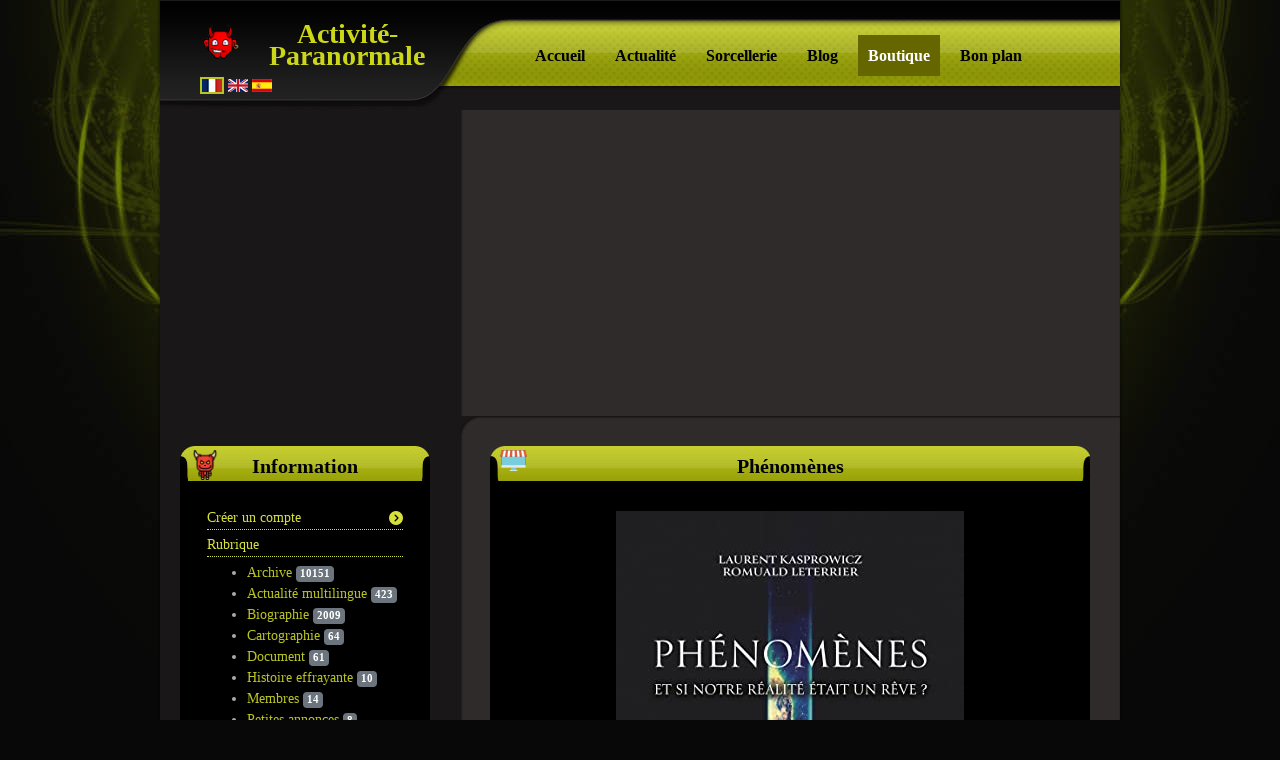

--- FILE ---
content_type: text/html; charset=UTF-8
request_url: https://activite-paranormale.net/store/154/Ph%C3%A9nom%C3%A8nes
body_size: 11010
content:
<!doctype html>
<html xmlns="http://www.w3.org/1999/xhtml" lang="fr">
	<head>
		<meta charset="utf-8">
		<meta name="viewport" content="width=device-width, initial-scale=1, shrink-to-fit=no">
		<meta name="author" content="Wakonda">
		<meta name="keywords" content="Paranormal, paranormal, OVNI, fantôme, mystère, sorcellerie, extraterrestre, complot, conspiration, société secrète, magie, cryptozoologie, spiritisme, ésotérisme, occultisme, secte, religion">
		<meta name="description" content="Site Internet spécialisé dans les phénomènes paranormaux et son actualité">
		<meta name="msvalidate.01" content="FB19BE8A55C1B235B4389DE2169412FA">
		<meta name="google-site-verification" content="Qog5JpRMIFDRk7NFb0PSxJUQRNz0hFNR0Is_WCs4Lwc">
			<meta name="twitter:card" content="summary">
	<meta property="og:title" content="Phénomènes">
		<meta property="og:image" content="https://m.media-amazon.com/images/I/41YXF474-NL._SL500_.jpg">
		<title>Phénomènes</title>

                    <link rel="stylesheet" href="/build/0.73bf102e.css"><link rel="stylesheet" href="/build/app_v2.612eafaa.css">
        
		<link rel="stylesheet" href="/extended/css/style_print_v2.min.css" type="text/css" media="print">

		<script src="/build/runtime.7576e7bf.js"></script><script src="/build/0.35795118.js"></script><script src="/build/app_v2.66f9c6ec.js"></script>

				<link rel="shortcut icon" type="image/x-icon" href="/extended/photo/devil.png">

			</head>
	<body>
		<div id="header_print" class="d-none">
			<p class="center"><span id="main_logo_text">Activité-Paranormale</span></p>
			<hr>
		</div>
		<div id="templatemo_container_wrapper">
			<div id="templatemo_container">
				<div id="templatemo_banner">
					<div id="site_title">
													<div class="float-start me-1" style="max-width: 40px">
			<img src="/extended/photo/devil.png" width="40" alt="Devil">
	</div>
						
						<h1><a href="/" title="index">Activité-Paranormale</a></h1>
						<div id="flag">
						<span><a href="/selectLanguage/fr"><img style="border: 2px #B9C322 solid;" class="image_wrapper" src="/extended/photo/language/frenchFlag.png" alt="fr"></a></span>
						<span><a href="/selectLanguage/en"><img  class="image_wrapper" src="/extended/photo/language/englishFlag.png" alt="en"></a></span>
						<span><a href="/selectLanguage/es"><img  class="image_wrapper" src="/extended/photo/language/spanishFlag.png" alt="es"></a></span>
						</div>
					</div>
					<div id="templatemo_menu">
						<ul>
							<li><a class="" href="/">Accueil</a></li>
							<li><a class="" href="https://activite-paranormale.net/news/1">Actualité</a></li>
							<li><a class="" href="/grimoire">Sorcellerie</a></li>
							<li><a class="" href="/blog">Blog</a></li>
							<li><a class="active" href="/store">Boutique</a></li>
							<li><a class="" href="/deal">Bon plan</a></li>
						</ul>
					</div>
				</div>
				<div id="templatemo_content">
					<div id="side_column">
						<div class="side_column_box">
							<h2>
								<span><img src="/extended/photo/horror.png" width="30" class="mt-1" alt="Red devil"></span>
								Information
							</h2>
							<div class="side_column_box_content">
								<div class="news_section">
									<h3 class="cursor-pointer" data-bs-toggle="collapse" data-bs-target="#collapseAccountMenu" aria-expanded="false" aria-controls="collapseAccountMenu">
																			Créer un compte
																		</h3>
									<div id="collapseAccountMenu" class="collapse">
										<ul>
																							<li><a href="/login">Connexion</a></li>
												<li><a href="/register">Créer un compte</a></li>
																																</ul>
									</div>
									<h3>Rubrique</h3>
									
									<ul>
										<li><a href="/archive">Archive</a> <span class="badge bg-secondary">10151</span></li>
										<li><a href="/news/world">Actualité multilingue</a> <span class="badge bg-secondary">423</span></li>
										<li><a href="/biography">Biographie</a> <span class="badge bg-secondary">2009</span></li>
										<li><a href="/cartography">Cartographie</a> <span class="badge bg-secondary">64</span></li>
										<li><a href="/document">Document</a> <span class="badge bg-secondary">61</span></li>
										<li><a href="/creepy_story">Histoire effrayante</a> <span class="badge bg-secondary">10</span></li>
										<li><a href="/list/member">Membres</a> <span class="badge bg-secondary">14</span></li>
										<li><a href="/classifiedads">Petites annonces</a> <span class="badge bg-secondary">8</span></li>
										<li><a href="/photo">Photo</a> <span class="badge bg-secondary">48</span></li>
										<li><a href="/testimony">Témoignage</a> <span class="badge bg-secondary">41</span></li>
										<li><a href="/theme">Thème</a> <span class="badge bg-secondary">35</span></li>
										<li><a href="/video">Vidéo</a> <span class="badge bg-secondary">159</span></li>
									</ul>
									<h3>Art / Culture</h3>
									<ul>
										<li><a href="/quotation/index/quotation">Citation</a> <span class="badge bg-secondary">2743</span></li>
										<li><a href="/movie">Film</a> <span class="badge bg-secondary">208</span></li>
										<li><a href="/book">Livre</a> <span class="badge bg-secondary">304</span></li>
										<li><a href="/music/">Musique</a> <span class="badge bg-secondary">49</span></li>
										<li><a href="/quotation/index/poem">Poésie</a> <span class="badge bg-secondary">0</span></li>
										<li><a href="/quotation/index/proverb">Proverbe</a> <span class="badge bg-secondary">12</span></li>
										<li><a href="/quotation/index/humor">Humour</a> <span class="badge bg-secondary">7</span></li>
										<li><a href="/quotation/index/saying">Dicton</a> <span class="badge bg-secondary">10</span></li>
										<li><a href="/television_serie">Série de télévision</a> <span class="badge bg-secondary">3</span></li>
									</ul>
									<h3>Participer</h3>
									<ul>
										<li><a href="/news/new" title="Post a news">Proposer un article</a></li>
										<li><a href="/event/new" title="Post an event">Proposer un événement</a></li>
										<li><a href="/grimoire/new" title="Post a ritual">Proposer un rituel</a></li>
										<li><a href="/testimony/new" title="Post a testimony">Témoigner</a></li>
										<li><a href="/directory/published" title="Offer link">Proposer un lien</a></li>
										<li><a href="/video/new" title="Post a video">Proposer une vidéo</a></li>
										<li><a href="/classifiedads/new" title="Post a classified ads">Publier une petite annonce</a></li>
										<li><a href="/photo/new" title="Post a classified ads">Proposer une photo</a></li>
									</ul>
								</div>
								<div id="publicity_right_menu" class="news_section">
																		<h3>Publicité</h3>
									<div class="advert">
										<script async src="https://pagead2.googlesyndication.com/pagead/js/adsbygoogle.js?client=ca-pub-1951906303386196" crossorigin="anonymous"></script>
										<ins class="adsbygoogle" style="display:inline-block;width:200;height:200" data-ad-client="ca-pub-1951906303386196" data-ad-slot="0150773125">
																					<div class="text-center">
												<p><a href="https://viefaucet.com?r=64f5ae6968a4203832b61b3b" target="_blank" rel="noopener"><video class="w-100" autoplay="autoplay" muted="" width="300" height="250"><source src="/extended/photo/advertising/viefaucet300x250.webm" type="video/webm"></video></a></p>
											</div>
																				</ins>
										<script>(adsbygoogle = window.adsbygoogle || []).push({});</script>
									</div>
																		<div class="d-none advertising-alternative advertising_image text-center">
										<p><a href="https://viefaucet.com?r=64f5ae6968a4203832b61b3b" target="_blank" rel="noopener"><video class="w-100" autoplay="autoplay" muted="" width="300" height="250"><source src="/extended/photo/advertising/viefaucet300x250.webm" type="video/webm"></video></a></p>
									</div>
																	</div>
								<div class="news_section">
									<h3>Partenaire</h3>
									<ul>
										<li><a href="https://muse.wakonda.guru" target="_blank">Muse</a></li>
										<li><a href="https://activite-paranormale.myspreadshop.fr/" target="_blank">Boutique de goodies</a></li>
										<li><a href="/application" target="_blank">Application</a></li>
									</ul>
								</div>
								<div id="search_right_menu" class="news_section">
									<h3>Rechercher</h3>
									<form name="ap_search_searchenginetype" action="/search_query" method="post">
										<div class="input-group mb-3">
											<input type="text" name="ap_search_searchenginetype[query]" value="" placeholder="Rechercher">
											<button type="submit" name="Search" title="Search" class="submitcomment bouton border-0" aria-label="Search"><i class="fas fa-search"></i></button>
										</div>
									</form>
								</div>
								<div id="donate_right_menu" class="news_section">
									<h3>Aidez-nous</h3>
									<div class="text-center">
																			<form action="https://www.paypal.com/cgi-bin/webscr" method="post">
										<input type="hidden" name="cmd" value="_s-xclick">
										<input type="hidden" name="encrypted" value="-----BEGIN [base64]/o7Kgcznw0X10cTJXWgeDveye+mVIvXH8wsuX7gXYt8E8qMb69UBusH+S8PwqTuMf/VDRtdLxqQPiC4CPMsqrTuwVT+NMwWwaGWtC+A4Vr2twoJ2TWSoK6nu+KtXFP7yywulnGNl0LtkJljP/x7+JW//k1zELMAkGBSsOAwIaBQAwgawGCSqGSIb3DQEHATAUBggqhkiG9w0DBwQIXf7wH8xYC2+AgYji0GxkdRJnCba5a9w+j6dSicu7AIyNoZja4uh/[base64]/ETMS1ycjtkpkvjXZe9k+6CieLuLsPumsJ7QC1odNz3sJiCbs2wC0nLE0uLGaEtXynIgRqIddYCHx88pb5HTXv4SZeuv0Rqq4+axW9PLAAATU8w04qqjaSXgbGLP3NmohqM6bV9kZZwZLR/klDaQGo1u9uDb9lr4Yn+rBQIDAQABo4HuMIHrMB0GA1UdDgQWBBSWn3y7xm8XvVk/UtcKG+wQ1mSUazCBuwYDVR0jBIGzMIGwgBSWn3y7xm8XvVk/[base64]/zANBgkqhkiG9w0BAQUFAAOBgQCBXzpWmoBa5e9fo6ujionW1hUhPkOBakTr3YCDjbYfvJEiv/2P+IobhOGJr85+XHhN0v4gUkEDI8r2/rNk1m0GA8HKddvTjyGw/XqXa+LSTlDYkqI8OwR8GEYj4efEtcRpRYBxV8KxAW93YDWzFGvruKnnLbDAF6VR5w/[base64]/azWOYVbREfyGa8DuhDGo3GcQwdzxnd7NUNeYgiQnaB+DF0p3UjWOTBNFBuFP1YAYj6Uku9Q/MuOjMgZvG0lDn2F3r+rmg+EMy5m9AOouOy2exnEgaMKBqC2wOnMjMwhCw+OwNQN8Iw==-----END PKCS7-----">
										<input type="image" src="https://www.paypalobjects.com/fr_FR/FR/i/btn/btn_donateCC_LG.gif" name="submit" alt="PayPal - la solution de paiement en ligne la plus simple et la plus sécurisée !">
										<img alt="" src="https://www.paypalobjects.com/fr_FR/i/scr/pixel.gif" width="1" height="1">
										</form>
																			<div class="mt-1">
											<a href="#" data-bs-toggle="modal" data-bs-target="#cryptoModal" class="btn btn-warning text-dark mb-3"><i class="fab fa-bitcoin" aria-hidden="true"></i> Don en crypto</a>

<div class="modal fade black_modal cryptoModal" id="cryptoModal" tabindex="-1"  role="dialog" aria-hidden="true">
	<div class="modal-dialog modal-lg" role="document">
		<div class="modal-content">
			<div class="modal-header">
				<h4 class="modal-title w-100 fw-bold">Faites un don en cryptomonnaie</h4>
			</div>
			<div class="modal-body">
				<div class="card-columns" style="display: grid;grid-template-columns: repeat(auto-fill, minmax(12rem, 1fr));gap: 1rem;">
					<div class="card">
						<div class="card-header bg-transparent border-success">
							<h4><img width="20" src="/extended/photo/donation/btc-logo.svg" alt="Bitcoin" class="align-bottom" loading="lazy"> <a href="/cryptocurrency/bitcoin">Bitcoin</a></h4>
						</div>
						<img class="card-img-top" src="/extended/photo/donation/btc-qrcode.svg" alt="Bitcoin QR Code" loading="lazy">
						<div class="card-body">
							<p class="card-text">15xKKfzwYyJSmxkbyb53Dw6eixg3opJfZw</p>
						</div>
					</div>
					<div class="card">
						<div class="card-header bg-transparent border-success">
							<h4><img style="height: 20px" src="/extended/photo/donation/eth-logo.svg" alt="Ethereum" class="align-middle" loading="lazy"> <a href="/cryptocurrency/ethereum">Ethereum</a></h4>
						</div>
						<img class="card-img-top" src="/extended/photo/donation/eth-qrcode.svg" alt="Ethereum QR Code" loading="lazy">
						<div class="card-body">
							<p class="card-text">0x2a95970334a9e891bdfffc19be51b4adca46e867</p>
						</div>
					</div>
					<div class="card">
						<div class="card-header bg-transparent border-success">
							<h4><img width="20" src="/extended/photo/donation/ada-logo.svg" alt="Cardano" class="align-bottom" loading="lazy"> <a href="/cryptocurrency/cardano">Cardano</a></h4>
						</div>
						<img class="card-img-top" src="/extended/photo/donation/ada-qrcode.svg" alt="Cardano QR Code" loading="lazy">
						<div class="card-body">
							<p class="card-text">addr1v9a78y5gsrkvh0jrqxdrd88c4mt6jn6rgyy2ytkndya9l6gdl44j4</p>
						</div>
					</div>
					<div class="card">
						<div class="card-header bg-transparent border-success">
							<h4><img width="20" src="/extended/photo/donation/vet-logo.svg" alt="Vechain" class="align-bottom" loading="lazy"> <a href="/cryptocurrency/vechain">Vechain</a></h4>
						</div>
						<img class="card-img-top" src="/extended/photo/donation/vet-qrcode.svg" alt="Vechain QR Code" loading="lazy">
						<div class="card-body">
							<p class="card-text">0x2a95970334a9e891bdfffc19be51b4adca46e867</p>
						</div>
					</div>
					<div class="card">
						<div class="card-header bg-transparent border-success">
							<h4><img width="20" src="/extended/photo/donation/trx-logo.svg" alt="Tron" class="align-bottom" loading="lazy"> <a href="/cryptocurrency/tron">Tron</a></h4>
						</div>
						<img class="card-img-top" src="/extended/photo/donation/trx-qrcode.svg" alt="Tron QR Code" loading="lazy">
						<div class="card-body">
							<p class="card-text">TQUtLNGwxh6myTcEZvsp8jqKRsqroExp4F</p>
						</div>
					</div>
					<div class="card">
						<div class="card-header bg-transparent border-success">
							<h4><img width="15" src="/extended/photo/donation/zil-logo.svg" alt="Zilliqa" class="align-bottom" loading="lazy"> <a href="/cryptocurrency/zilliqa">Zilliqa</a></h4>
						</div>
						<img class="card-img-top" src="/extended/photo/donation/zil-qrcode.svg" alt="Zilliqa QR Code" loading="lazy">
						<div class="card-body">
							<p class="card-text">zil15pdnzkv47xgk7cfwypqp8wlzcva280zg3af33h</p>
						</div>
					</div>
					<div class="card">
						<div class="card-header bg-transparent border-success">
							<h4><img width="20" src="/extended/photo/donation/doge-logo.svg" alt="Dogecoin" class="align-bottom" loading="lazy"> <a href="/cryptocurrency/dogecoin">Dogecoin</a></h4>
						</div>
						<img class="card-img-top" src="/extended/photo/donation/doge-qrcode.svg" alt="Dogecoin QR Code" loading="lazy">
						<div class="card-body">
							<p class="card-text">DSbe1wbKoRahqzG991HhcDoavtKgvZBFog</p>
						</div>
					</div>
					<div class="card">
						<div class="card-header bg-transparent border-success">
							<h4><img width="20" src="/extended/photo/donation/chz-logo.svg" alt="Chiliz" class="align-bottom" loading="lazy"> <a href="/cryptocurrency/chiliz">Chiliz</a></h4>
						</div>
						<img class="card-img-top" src="/extended/photo/donation/chz-qrcode.svg" alt="Chiliz QR Code" loading="lazy">
						<div class="card-body">
							<p class="card-text">0x2a95970334a9e891bdfffc19be51b4adca46e867</p>
						</div>
					</div>
					<div class="card">
						<div class="card-header bg-transparent border-success">
							<h4><img width="20" src="/extended/photo/donation/algo-logo.svg" alt="Algorand" class="align-middle" loading="lazy"> <a href="/cryptocurrency/algorand">Algorand</a></h4>
						</div>
						<img class="card-img-top" src="/extended/photo/donation/algo-qrcode.svg" alt="Algorand QR Code" loading="lazy">
						<div class="card-body">
							<p class="card-text">CE5FG2QTVNC5MQZCLG6OTUANBVST2GXNCKYBBOUDH3OKR2HRBF3DE5ZL64</p>
						</div>
					</div>
					<div class="card">
						<div class="card-header bg-transparent border-success">
							<h4><img width="20" src="/extended/photo/donation/solana-logo.svg" alt="Solana" class="align-middle" loading="lazy"> <a href="/cryptocurrency/solana">Solana</a></h4>
						</div>
						<img class="card-img-top" src="/extended/photo/donation/solana-qrcode.svg" alt="Solana QR Code" loading="lazy">
						<div class="card-body">
							<p class="card-text">Du7uk4nCUSyXpWNsy4BqZadg1fcVdsUN6y1Abz6DMDVk</p>
						</div>
					</div>
					<div class="card">
						<div class="card-header bg-transparent border-success">
							<h4><img width="20" src="/extended/photo/donation/polkadot-logo.svg" alt="Polkadot" class="align-middle" loading="lazy"> <a href="/cryptocurrency/polkadot">Polkadot</a></h4>
						</div>
						<img class="card-img-top" src="/extended/photo/donation/polkadot-qrcode.svg" alt="Polkadot QR Code" loading="lazy">
						<div class="card-body">
							<p class="card-text">14PqXqdcQ93YAL3A37ZogM7Y3c2p5UQvcRUJ1XXX3sruzQb6</p>
						</div>
					</div>
					<div class="card">
						<div class="card-header bg-transparent border-success">
							<h4><img width="20" src="/extended/photo/donation/digibyte-logo.svg" alt="Digibyte" class="align-middle" loading="lazy"> <a href="/cryptocurrency/digibyte">Digibyte</a></h4>
						</div>
						<img class="card-img-top" src="/extended/photo/donation/digibyte-qrcode.svg" alt="Digibyte QR Code" loading="lazy">
						<div class="card-body">
							<p class="card-text">DR4sWZwZXEs4vhtnyJWucH1Ru5bstVssfr</p>
						</div>
					</div>
				</div>
			</div>
			<div class="modal-footer">
				<button type="button" class="btn btn-danger" data-bs-dismiss="modal"><i class="fas fa-times"></i></button>
			</div>
		</div>
	</div>
</div>										</div>
									</div>
								</div>
								<div id="development_right_menu" class="news_section">
									<h3>Développement</h3>
									<div class="text-center">
										<p class="mb-2">Apportez vos talents de codeur !</p>
										<a href="/usefullink" class="btn btn-info mb-3"><i class="fas fa-code"></i> Développer</a>
									</div>
								</div>
								<div id="quotation_right_menu" class="news_section">
									<h3>Citations</h3>
									<img class="image_wrapper" src="/extended/photo/quotation-random.webp" alt="Random quotation" width="200">
										<div class="mt-2"><span class="fst-italic">Le monde est gouverné par de tout autres personnages que ne se l&#039;imaginent ceux dont l&#039;oeil ne plonge pas dans les coulisses.</span>
	<br>
	
			(<a class="fw-bold" href="/biography/312/benjamin-disraeli" title="Benjamin Disraeli">Benjamin Disraeli</a>)
		</div>

								</div>
								<div id="feedrss_right_menu" class="news_section">
									<h3>Flux RSS</h3>
									<p><img width="25" class="align-middle" src="/extended/photo/feedrss_index.png" alt="Feed RSS"> <a href="/rss">S&#039;abonner au flux RSS</a></p>
								</div>
								<div id="event_right_menu" class="news_section">
									<h3>Événements - 18 janvier</h3>
									<p><img width="25" class="align-middle" src="/extended/photo/calendar-event-message.png" alt="Event"> <a href="/event/calendar">Calendrier</a></p>
								</div>
								<div id="validate_right_menu" class="news_section">
									<h3>Validation</h3>
									<a href="https://validator.w3.org/check?uri=https://activite-paranormale.net/store/154/Ph%C3%A9nom%C3%A8nes"><img
									src="https://www.w3.org/Icons/valid-xhtml10" alt="Valid XHTML 1.0 Transitional" height="31" width="88"></a>

									<a href="https://jigsaw.w3.org/css-validator/validator?uri=https://activite-paranormale.net/store/154/Ph%C3%A9nom%C3%A8nes">
									<img style="border:0;width:88px;height:31px"
									src="https://jigsaw.w3.org/css-validator/images/vcss"
									alt="Valid CSS!">
									</a>
								</div>
								<div class="button_01"><a href="/directory">Annuaire</a></div>
							</div>
						</div>
						<div class="side_column_box">
							<h2><span class="float-start"><img src="/extended/photo/crystal_ball.png" width="25" class="mt-1" alt="Crystal ball"></span>Tour de magie</h2>
							<div class="side_column_box_content">
								<img src="/extended/photo/magic-menu.webp" width="200" alt="Magic trick">
								<ul class="mt-2">
									<li><a href="/magic">Transmission de pensée</a></li>
								</ul>
							</div>
						</div>
						<div id="twitter_right_menu" class="side_column_box">
							<h2><span><img src="/extended/photo/twitter_bird.png" width="25" class="mt-1" alt="Blue bird - Twitter"></span>Suivez-nous sur ...</h2>
							<div class="side_column_box_content">
								<img src="/extended/photo/followus.jpg" class="img-fluid" alt="Follow us!" loading="lazy">


<div class="text-center mt-2">
			<a class="btn social-share mb-1" style="background-color: #FFFFFF; color: #595959" href="https://twitter.com/ActiviteP" target="_blank"><i class="fa-brands fa-x-twitter"></i> X.com</a>
			<a class="btn social-share mb-1" style="background-color: #3b5998; color: #ffffff" href="https://www.facebook.com/people/Activit%C3%A9-Paranormale/61563601025614/" target="_blank"><i class="fab fa-facebook-square"></i> Facebook</a>
			<a class="btn social-share mb-1" style="background-color: #5843D7; color: #ffffff" href="https://mastodon.social/web/@activiteparanormale" target="_blank"><i class="fab fa-mastodon"></i> Mastodon</a>
			<a class="btn social-share mb-1" style="background-color: #ff8c00; color: #1f1f1f" href="https://diaspora-fr.org/people/2d914860b633013b61310025900e4586" target="_blank"><i class="fab fa-diaspora"></i> diaspora*</a>
			<a class="btn social-share mb-1" style="background-color: #333333; color: #FFFFFF" href="https://github.com/Wakonda/activite-paranormale" target="_blank"><i class="fab fa-github"></i> Github</a>
			<a class="btn social-share mb-1" style="background-color: #bc2a8d; color: #ffffff" href="https://www.instagram.com/activiteparanormale" target="_blank"><i class="fab fa-instagram"></i> Instagram</a>
			<a class="btn social-share mb-1" style="background-color: #0077FF; color: #000000" href="https://vk.com/public218020298" target="_blank"><i class="fab fa-vk"></i> VKontakte</a>
			<a class="btn social-share mb-1" style="background-color: #0077ff; color: #000000" href="https://bsky.app/profile/paranormal-fr.bsky.social" target="_blank"><i class="fab fa-bluesky"></i> Bluesky</a>
			<a class="btn social-share mb-1" style="background-color: #FF0084; color: #000000" href="https://www.flickr.com/groups/activite-paranormale/" target="_blank"><i class="fa-brands fa-flickr"></i> Flickr</a>
			<a class="btn social-share mb-1" style="background-color: #ff0050; color: #000000" href="https://www.tiktok.com/@activiteparanormale" target="_blank"><i class="fa-brands fa-tiktok"></i> TikTok</a>
			<a class="btn social-share mb-1" style="background-color: #24a1de; color: #050505" href="https://t.me/activiteparanormale" target="_blank"><i class="fab fa-telegram"></i> Telegram</a>
			<a class="btn social-share mb-1" style="background-color: #43e660; color: #383838" href="https://linktr.ee/activite_paranormale" target="_blank"><i class="fab fa-pagelines"></i> Linktr.ee</a>
	</div>							</div>
						</div>
					</div>
					<div id="main_column">
						<div class="main_column_section">
																<h2><span class="float-start"><img src="/extended/photo/store.png" width="27" class="mt-1" alt="Book"></span>Phénomènes</h2>
															
	<div class="content">
					
					<div class="text-center d-block">
	<div class="store_embedded_image d-inline-block">
		<div class="container-store-154" style="position: relative; display: grid"><img src="https://m.media-amazon.com/images/I/41YXF474-NL._SL500_.jpg" alt="Phénomènes"></div>
	</div>
</div>		<br>
	
	
	<div class="text-center">
					<a class="btn amazon" href="https://www.amazon.fr/dp/2813227056/ref=nosim?tag=activiparano-21" rel="nofollow" target="_blank">
				<span class="me-2"><i class="fab fa-amazon fa-fw"></i></span>
				<b class="align-middle">Achetez-le sur Amazon</b>
			</a>
			</div>
	<br>
	
	
		
		
									<table class="table">
			<tbody>
				<tr>
					<td class="td_form_table">Auteurs</td>
					<td class="tdGene">
																										
																																		
																										<a href='/biography/4059/romuald-leterrier'>Romuald Leterrier</a>, <a href='/biography/4060/laurent-kasprowicz'>Laurent Kasprowicz</a>
					</td>
				</tr>
				
				<tr>
					<td class="td_form_table">Thème</td>
					<td class="tdGene"><a href="/theme/show/65/Myst%C3%A8re">Mystère</a></td>
				</tr>
								<tr>
					<td class="td_form_table">ISBN-10</td>
					<td class="tdGene">2813227056</td>
				</tr>
												<tr>
					<td class="td_form_table">ISBN-13</td>
					<td class="tdGene">9782813227058</td>
				</tr>
												<tr>
					<td class="td_form_table">Nombre de pages</td>
					<td class="tdGene">364</td>
				</tr>
												<tr>
					<td class="td_form_table">Publié le</td>
					<td class="tdGene">25 août 2022</td>
				</tr>
												<tr>
					<td class="td_form_table">Format</td>
					<td class="tdGene">Broché</td>
				</tr>
												<tr>
					<td class="td_form_table">Editeur</td>
					<td class="tdGene">
												<a href="/book/bypublisher/43/guy-tredaniel-editeur">Guy Trédaniel Editeur</a>
					</td>
				</tr>
											</tbody>
		</table>
		
		
		
		
		
		<div class="text-center">
		<a class="btn read" href="/book/read/472/phenomenes">
			<span class="me-2"><i class="fas fa-plus fa-fw"></i></span>
			<b class="align-middle">Plus d&#039;informations</b>
		</a>
	</div>
	
	<hr class="hr2">
	<p>
		<span><i class="fas fa-dragon"></i> <a href="/store?category=book">Livre</a></span>
	</p>
	<hr class="hr2">
	<div id="social_network" class="d-flex justify-content-between justify-content-md-start flex-wrap d-print-none">
		<div class="d-none d-sm-inline pe-1 pb-1">
		<span id="print_page" class="social_network_to_select"><img src="/extended/photo/print.svg" width="40" alt="Print version"></span>
		<script>
			document.getElementById("print_page").addEventListener("click", (e) => {
				window.print();
			});
		</script>
	</div>
			<div class="pe-1 pb-1">
						<a href="mailto:?subject=Activit%C3%A9-Paranormale%20-%20Ph%C3%A9nom%C3%A8nes%0D%0A%0D%0ALire%20%3A%20https%3A%2F%2Factivite-paranormale.net%2Fstore%2F154%2FPh%25C3%25A9nom%25C3%25A8nes" class="btn social-share share-data " title="Email" style="background: darkmagenta;"><i class="fab fa-at fa-lg fa-fw"></i></a>
		</div>
		<div class="pe-1 pb-1">
		<a href="#" class="btn social-share facebook share-data " title="Facebook"><i class="fab fa-facebook-f fa-lg fa-fw"></i></a>
	</div>
	<div class="pe-1 pb-1">
		<a href="#" class="btn social-share twitter share-data " title="Twitter"><i class="fab fa-x-twitter fa-lg fa-fw"></i></a>
	</div>
	<div class="pe-1 pb-1">
		<a href="#" class="btn social-share whatsapp share-data " title="WhatsApp"><i class="fab fa-whatsapp fa-lg fa-fw"></i></a>
	</div>
	<div class="pe-1 pb-1">
		<a href="#" class="btn social-share linkedin share-data " title="LinkedIn"><i class="fab fa-linkedin-in fa-lg fa-fw"></i></a>
	</div>
	<div class="pe-1 pb-1">
		<a href="#" class="btn social-share flipboard share-data " title="Flipboard"><i class="fab fa-flipboard fa-lg fa-fw"></i></a>
	</div>
	<div class="pe-1 pb-1">
		<a href="#" class="btn social-share mastodon " title="Mastodon" data-bs-toggle="modal" data-bs-target="#mastodonModal"><i class="fab fa-mastodon fa-lg fa-fw"></i></a>
	</div>
	<div class="pb-1">
		<a href="#" class="btn social-share weibo share-data " title="Sina Weibo"><i class="fab fa-weibo fa-lg fa-fw"></i></a>
	</div>
</div>

<div class="modal fade" id="mastodonModal" tabindex="-1" aria-labelledby="mastodonModalLabel" aria-hidden="true">
	<div class="modal-dialog">
		<div class="modal-content">
			<div class="modal-header">
				<h4 class="modal-title text-white h4" id="mastodonModalLabel"><i class="fab fa-mastodon"></i> Veuillez saisir votre instance</h4>
				<button type="button" class="close text-danger" data-bs-dismiss="modal" aria-label="Close">
					<span aria-hidden="true"><i class="fas fa-times"></i></span>
				</button>
			</div>
			<div class="modal-body">
				<p class="text-white h5">Comme Mastodon possède de nombreux serveurs, il faut choisir une instance</p>
				<div class="input-group">
					<span class="input-group-text">https://</span>
					<input type="text" class="form-control" placeholder="URL" id="url-mastodon-value" value="mastodon.social">
				</div>
			</div>
			<div class="modal-footer border-top-0">
				<button type="button" class="btn btn-primary share-mastodon"><i class="fas fa-share"></i> Partager</button>
			</div>
		</div>
	</div>
</div>

<script>
	function socialWindow(url) {
		var left = (screen.width - 570) / 2;
		var top = (screen.height - 570) / 2;
		var params = "menubar=no,toolbar=no,status=no,width=570,height=570,top=" + top + ",left=" + left;
		window.open(url,"NewWindow",params);
	}

	var pageUrl = encodeURIComponent(document.URL);
	var title = encodeURIComponent(document.querySelector("title").innerHTML);

	document.querySelector(".share-data.facebook").addEventListener("click", (e) => {
		e.preventDefault();
		e.stopPropagation();
		url = "https://www.facebook.com/sharer.php?u=" + pageUrl;
		socialWindow(url);
	});
	
	document.querySelector(".share-data.twitter").addEventListener("click", (e) => {
		e.stopPropagation();
		e.preventDefault();
		url = "https://twitter.com/intent/tweet?url=" + pageUrl + "&text=" + title;
		socialWindow(url);
	});

	document.querySelector(".share-data.linkedin").addEventListener("click", (e) => {
		e.stopPropagation();
		e.preventDefault();
		url = "https://www.linkedin.com/shareArticle?mini=true&url=" + pageUrl;
		socialWindow(url);
	});

	document.querySelector(".share-data.whatsapp").addEventListener("click", (e) => {
		e.stopPropagation();
		e.preventDefault();
		url = "https://wa.me/?text=" + title + " " + pageUrl;
		socialWindow(url);
	});

	document.querySelector(".share-data.flipboard").addEventListener("click", (e) => {
		e.stopPropagation();
		e.preventDefault();
		url = "https://share.flipboard.com/bookmarklet/popout?v=2&title=" + title + "&url=" + pageUrl;
		socialWindow(url);
	});

	document.querySelector(".share-data.weibo").addEventListener("click", (e) => {
		e.stopPropagation();
		e.preventDefault();
		url = "https://service.weibo.com/share/share.php?title=" + title + "&url=" + pageUrl;
		socialWindow(url);
	});

	document.querySelector(".share-mastodon").addEventListener("click", (e) => {
		e.preventDefault();
		e.stopPropagation();

		new bootstrap.Modal(document.getElementById('mastodonModal')).show();

		let url = document.getElementById("url-mastodon-value").value
		url = url.replace(/^https?:\/\//, '').replace(/^\/+|\/+$/g, '');

		socialWindow("https://" + url + "/share?text=" + title + " " + pageUrl);
	});
</script>
	<hr class="hr2">
	<div class='hidden_for_print'><h3>Publicité</h3>
			<script async src="https://pagead2.googlesyndication.com/pagead/js/adsbygoogle.js?client=ca-pub-1951906303386196" crossorigin="anonymous"></script>
			<ins class="adsbygoogle" style="display:block;" data-ad-client="ca-pub-1951906303386196" data-ad-slot="6790583340" data-ad-format="auto" data-full-width-responsive="true"><p><a href="https://faucetcrypto.com/ref/1514594" target="_blank" rel="noopener"><video class="w-100" autoplay="autoplay" muted="" width="728" height="90"><source src="/extended/photo/advertising/ezgif-4-5890fdd90c.webm" type="video/webm"></video></a></p></ins>
			<script>(adsbygoogle = window.adsbygoogle || []).push({});</script><div class="d-none advertising-alternative advertising_image text-center"><p><a href="https://faucetcrypto.com/ref/1514594" target="_blank" rel="noopener"><video class="w-100" autoplay="autoplay" muted="" width="728" height="90"><source src="/extended/photo/advertising/ezgif-4-5890fdd90c.webm" type="video/webm"></video></a></p></div></div>
	</div>
							<div class="cleaner"></div>
						</div>

																		<div class="cleaner"></div>
					</div>
					<div class="cleaner"></div>
				</div>
				<div id="templatemo_footer">
					<div id="templatemo_footer_bar">
						<ul class="footer_menu">
															<li><a href="/partner" title="Follow us">Suivez-nous</a></li>
							
							<li><a href="/page/participation" title="Participation">Participation</a></li>
							<li><a href="/privacy-policy" title="About">Politique de confidentialité</a></li>
							<li><a href="/faq" title="FAQ">F.A.Q.</a></li>
							<li><a href="/contact">Contact</a></li>
							<li class="last_menu"><a href="/mobile/index" title="Version mobile">Version mobile</a></li>
						</ul>
						Copyright <i class="far fa-copyright fa-sm"></i> 2009-2026 <a href="/copyright" title="Copyright">Activité-Paranormale</a> | <a href="/about" title="About">À propos</a> | <a href="/directory/seo" title="SEO">S.E.O.</a> | <a href="/tags/index" title="Tag">Tag</a> | <a href="https://wakonda.guru" target="_parent">Wakonda.Guru</a> by <a href="http://www.templatemo.com" target="_parent">Free CSS Templates</a>
					</div>
				</div>
			</div>
		</div>
		<script>
			async function detectAdBlock(){let e=!1;try{await fetch(new Request("https://pagead2.googlesyndication.com/pagead/js/adsbygoogle.js")).catch((t=>e=!0))}catch(t){e=!0}finally{if(0==e){for(let e of document.getElementsByClassName("advertising-alternative"))e.classList.add("d-none");for(let e of document.getElementsByClassName("adsbygoogle"))e.classList.remove("d-none")}else{for(let e of document.getElementsByClassName("advertising-alternative"))e.classList.remove("d-none");for(let e of document.getElementsByClassName("adsbygoogle"))e.classList.add("d-none")}}}detectAdBlock();
		</script>
			<!-- Google tag (gtag.js) -->
	<script async src="https://www.googletagmanager.com/gtag/js?id=G-F5KWDJ9VW2"></script>
	<script>
	  window.dataLayer = window.dataLayer || [];
	  function gtag(){dataLayer.push(arguments);}
	  gtag('js', new Date());

	  gtag('config', 'G-F5KWDJ9VW2');
	</script>

	</body>
</html>

--- FILE ---
content_type: text/html; charset=utf-8
request_url: https://www.google.com/recaptcha/api2/aframe
body_size: 266
content:
<!DOCTYPE HTML><html><head><meta http-equiv="content-type" content="text/html; charset=UTF-8"></head><body><script nonce="BICHwNFO6oo6b_tTQsnlIQ">/** Anti-fraud and anti-abuse applications only. See google.com/recaptcha */ try{var clients={'sodar':'https://pagead2.googlesyndication.com/pagead/sodar?'};window.addEventListener("message",function(a){try{if(a.source===window.parent){var b=JSON.parse(a.data);var c=clients[b['id']];if(c){var d=document.createElement('img');d.src=c+b['params']+'&rc='+(localStorage.getItem("rc::a")?sessionStorage.getItem("rc::b"):"");window.document.body.appendChild(d);sessionStorage.setItem("rc::e",parseInt(sessionStorage.getItem("rc::e")||0)+1);localStorage.setItem("rc::h",'1768755695061');}}}catch(b){}});window.parent.postMessage("_grecaptcha_ready", "*");}catch(b){}</script></body></html>